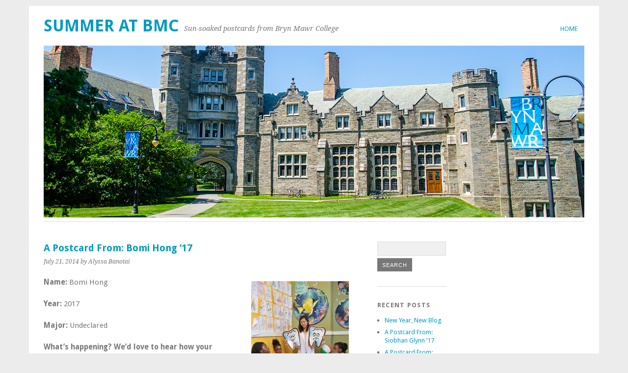

--- FILE ---
content_type: text/html; charset=UTF-8
request_url: https://bmcsummer.blogs.brynmawr.edu/2014/07/21/a-postcard-from-bomi-hong-17/
body_size: 38889
content:
<!DOCTYPE html>
<html lang="en-US">
<head>
	<meta charset="UTF-8" />
	<meta name="viewport" content="width=device-width, initial-scale=1.0, maximum-scale=1.0, user-scalable=0">
	<title>A Postcard From: Bomi Hong &#8217;17 | </title>
	<link rel="profile" href="http://gmpg.org/xfn/11">
	<link rel="pingback" href="https://bmcsummer.blogs.brynmawr.edu/xmlrpc.php">
	<!--[if lt IE 9]>
	<script src="https://bmcsummer.blogs.brynmawr.edu/wp-content/themes/yoko/js/html5.js" type="text/javascript"></script>
	<![endif]-->
	<title>A Postcard From: Bomi Hong &#8217;17 &#8211; Summer at BMC</title>
<meta name='robots' content='max-image-preview:large' />
	<style>img:is([sizes="auto" i], [sizes^="auto," i]) { contain-intrinsic-size: 3000px 1500px }</style>
	<link rel='dns-prefetch' href='//fonts.googleapis.com' />
<link rel="alternate" type="application/rss+xml" title="Summer at BMC &raquo; Feed" href="https://bmcsummer.blogs.brynmawr.edu/feed/" />
<link rel="alternate" type="application/rss+xml" title="Summer at BMC &raquo; Comments Feed" href="https://bmcsummer.blogs.brynmawr.edu/comments/feed/" />
<script type="text/javascript">
/* <![CDATA[ */
window._wpemojiSettings = {"baseUrl":"https:\/\/s.w.org\/images\/core\/emoji\/16.0.1\/72x72\/","ext":".png","svgUrl":"https:\/\/s.w.org\/images\/core\/emoji\/16.0.1\/svg\/","svgExt":".svg","source":{"concatemoji":"https:\/\/bmcsummer.blogs.brynmawr.edu\/wp-includes\/js\/wp-emoji-release.min.js?ver=6.8.3"}};
/*! This file is auto-generated */
!function(s,n){var o,i,e;function c(e){try{var t={supportTests:e,timestamp:(new Date).valueOf()};sessionStorage.setItem(o,JSON.stringify(t))}catch(e){}}function p(e,t,n){e.clearRect(0,0,e.canvas.width,e.canvas.height),e.fillText(t,0,0);var t=new Uint32Array(e.getImageData(0,0,e.canvas.width,e.canvas.height).data),a=(e.clearRect(0,0,e.canvas.width,e.canvas.height),e.fillText(n,0,0),new Uint32Array(e.getImageData(0,0,e.canvas.width,e.canvas.height).data));return t.every(function(e,t){return e===a[t]})}function u(e,t){e.clearRect(0,0,e.canvas.width,e.canvas.height),e.fillText(t,0,0);for(var n=e.getImageData(16,16,1,1),a=0;a<n.data.length;a++)if(0!==n.data[a])return!1;return!0}function f(e,t,n,a){switch(t){case"flag":return n(e,"\ud83c\udff3\ufe0f\u200d\u26a7\ufe0f","\ud83c\udff3\ufe0f\u200b\u26a7\ufe0f")?!1:!n(e,"\ud83c\udde8\ud83c\uddf6","\ud83c\udde8\u200b\ud83c\uddf6")&&!n(e,"\ud83c\udff4\udb40\udc67\udb40\udc62\udb40\udc65\udb40\udc6e\udb40\udc67\udb40\udc7f","\ud83c\udff4\u200b\udb40\udc67\u200b\udb40\udc62\u200b\udb40\udc65\u200b\udb40\udc6e\u200b\udb40\udc67\u200b\udb40\udc7f");case"emoji":return!a(e,"\ud83e\udedf")}return!1}function g(e,t,n,a){var r="undefined"!=typeof WorkerGlobalScope&&self instanceof WorkerGlobalScope?new OffscreenCanvas(300,150):s.createElement("canvas"),o=r.getContext("2d",{willReadFrequently:!0}),i=(o.textBaseline="top",o.font="600 32px Arial",{});return e.forEach(function(e){i[e]=t(o,e,n,a)}),i}function t(e){var t=s.createElement("script");t.src=e,t.defer=!0,s.head.appendChild(t)}"undefined"!=typeof Promise&&(o="wpEmojiSettingsSupports",i=["flag","emoji"],n.supports={everything:!0,everythingExceptFlag:!0},e=new Promise(function(e){s.addEventListener("DOMContentLoaded",e,{once:!0})}),new Promise(function(t){var n=function(){try{var e=JSON.parse(sessionStorage.getItem(o));if("object"==typeof e&&"number"==typeof e.timestamp&&(new Date).valueOf()<e.timestamp+604800&&"object"==typeof e.supportTests)return e.supportTests}catch(e){}return null}();if(!n){if("undefined"!=typeof Worker&&"undefined"!=typeof OffscreenCanvas&&"undefined"!=typeof URL&&URL.createObjectURL&&"undefined"!=typeof Blob)try{var e="postMessage("+g.toString()+"("+[JSON.stringify(i),f.toString(),p.toString(),u.toString()].join(",")+"));",a=new Blob([e],{type:"text/javascript"}),r=new Worker(URL.createObjectURL(a),{name:"wpTestEmojiSupports"});return void(r.onmessage=function(e){c(n=e.data),r.terminate(),t(n)})}catch(e){}c(n=g(i,f,p,u))}t(n)}).then(function(e){for(var t in e)n.supports[t]=e[t],n.supports.everything=n.supports.everything&&n.supports[t],"flag"!==t&&(n.supports.everythingExceptFlag=n.supports.everythingExceptFlag&&n.supports[t]);n.supports.everythingExceptFlag=n.supports.everythingExceptFlag&&!n.supports.flag,n.DOMReady=!1,n.readyCallback=function(){n.DOMReady=!0}}).then(function(){return e}).then(function(){var e;n.supports.everything||(n.readyCallback(),(e=n.source||{}).concatemoji?t(e.concatemoji):e.wpemoji&&e.twemoji&&(t(e.twemoji),t(e.wpemoji)))}))}((window,document),window._wpemojiSettings);
/* ]]> */
</script>
<style id='wp-emoji-styles-inline-css' type='text/css'>

	img.wp-smiley, img.emoji {
		display: inline !important;
		border: none !important;
		box-shadow: none !important;
		height: 1em !important;
		width: 1em !important;
		margin: 0 0.07em !important;
		vertical-align: -0.1em !important;
		background: none !important;
		padding: 0 !important;
	}
</style>
<link rel='stylesheet' id='wp-block-library-css' href='https://bmcsummer.blogs.brynmawr.edu/wp-includes/css/dist/block-library/style.min.css?ver=6.8.3' type='text/css' media='all' />
<style id='classic-theme-styles-inline-css' type='text/css'>
/*! This file is auto-generated */
.wp-block-button__link{color:#fff;background-color:#32373c;border-radius:9999px;box-shadow:none;text-decoration:none;padding:calc(.667em + 2px) calc(1.333em + 2px);font-size:1.125em}.wp-block-file__button{background:#32373c;color:#fff;text-decoration:none}
</style>
<style id='global-styles-inline-css' type='text/css'>
:root{--wp--preset--aspect-ratio--square: 1;--wp--preset--aspect-ratio--4-3: 4/3;--wp--preset--aspect-ratio--3-4: 3/4;--wp--preset--aspect-ratio--3-2: 3/2;--wp--preset--aspect-ratio--2-3: 2/3;--wp--preset--aspect-ratio--16-9: 16/9;--wp--preset--aspect-ratio--9-16: 9/16;--wp--preset--color--black: #000000;--wp--preset--color--cyan-bluish-gray: #abb8c3;--wp--preset--color--white: #ffffff;--wp--preset--color--pale-pink: #f78da7;--wp--preset--color--vivid-red: #cf2e2e;--wp--preset--color--luminous-vivid-orange: #ff6900;--wp--preset--color--luminous-vivid-amber: #fcb900;--wp--preset--color--light-green-cyan: #7bdcb5;--wp--preset--color--vivid-green-cyan: #00d084;--wp--preset--color--pale-cyan-blue: #8ed1fc;--wp--preset--color--vivid-cyan-blue: #0693e3;--wp--preset--color--vivid-purple: #9b51e0;--wp--preset--gradient--vivid-cyan-blue-to-vivid-purple: linear-gradient(135deg,rgba(6,147,227,1) 0%,rgb(155,81,224) 100%);--wp--preset--gradient--light-green-cyan-to-vivid-green-cyan: linear-gradient(135deg,rgb(122,220,180) 0%,rgb(0,208,130) 100%);--wp--preset--gradient--luminous-vivid-amber-to-luminous-vivid-orange: linear-gradient(135deg,rgba(252,185,0,1) 0%,rgba(255,105,0,1) 100%);--wp--preset--gradient--luminous-vivid-orange-to-vivid-red: linear-gradient(135deg,rgba(255,105,0,1) 0%,rgb(207,46,46) 100%);--wp--preset--gradient--very-light-gray-to-cyan-bluish-gray: linear-gradient(135deg,rgb(238,238,238) 0%,rgb(169,184,195) 100%);--wp--preset--gradient--cool-to-warm-spectrum: linear-gradient(135deg,rgb(74,234,220) 0%,rgb(151,120,209) 20%,rgb(207,42,186) 40%,rgb(238,44,130) 60%,rgb(251,105,98) 80%,rgb(254,248,76) 100%);--wp--preset--gradient--blush-light-purple: linear-gradient(135deg,rgb(255,206,236) 0%,rgb(152,150,240) 100%);--wp--preset--gradient--blush-bordeaux: linear-gradient(135deg,rgb(254,205,165) 0%,rgb(254,45,45) 50%,rgb(107,0,62) 100%);--wp--preset--gradient--luminous-dusk: linear-gradient(135deg,rgb(255,203,112) 0%,rgb(199,81,192) 50%,rgb(65,88,208) 100%);--wp--preset--gradient--pale-ocean: linear-gradient(135deg,rgb(255,245,203) 0%,rgb(182,227,212) 50%,rgb(51,167,181) 100%);--wp--preset--gradient--electric-grass: linear-gradient(135deg,rgb(202,248,128) 0%,rgb(113,206,126) 100%);--wp--preset--gradient--midnight: linear-gradient(135deg,rgb(2,3,129) 0%,rgb(40,116,252) 100%);--wp--preset--font-size--small: 13px;--wp--preset--font-size--medium: 20px;--wp--preset--font-size--large: 36px;--wp--preset--font-size--x-large: 42px;--wp--preset--spacing--20: 0.44rem;--wp--preset--spacing--30: 0.67rem;--wp--preset--spacing--40: 1rem;--wp--preset--spacing--50: 1.5rem;--wp--preset--spacing--60: 2.25rem;--wp--preset--spacing--70: 3.38rem;--wp--preset--spacing--80: 5.06rem;--wp--preset--shadow--natural: 6px 6px 9px rgba(0, 0, 0, 0.2);--wp--preset--shadow--deep: 12px 12px 50px rgba(0, 0, 0, 0.4);--wp--preset--shadow--sharp: 6px 6px 0px rgba(0, 0, 0, 0.2);--wp--preset--shadow--outlined: 6px 6px 0px -3px rgba(255, 255, 255, 1), 6px 6px rgba(0, 0, 0, 1);--wp--preset--shadow--crisp: 6px 6px 0px rgba(0, 0, 0, 1);}:where(.is-layout-flex){gap: 0.5em;}:where(.is-layout-grid){gap: 0.5em;}body .is-layout-flex{display: flex;}.is-layout-flex{flex-wrap: wrap;align-items: center;}.is-layout-flex > :is(*, div){margin: 0;}body .is-layout-grid{display: grid;}.is-layout-grid > :is(*, div){margin: 0;}:where(.wp-block-columns.is-layout-flex){gap: 2em;}:where(.wp-block-columns.is-layout-grid){gap: 2em;}:where(.wp-block-post-template.is-layout-flex){gap: 1.25em;}:where(.wp-block-post-template.is-layout-grid){gap: 1.25em;}.has-black-color{color: var(--wp--preset--color--black) !important;}.has-cyan-bluish-gray-color{color: var(--wp--preset--color--cyan-bluish-gray) !important;}.has-white-color{color: var(--wp--preset--color--white) !important;}.has-pale-pink-color{color: var(--wp--preset--color--pale-pink) !important;}.has-vivid-red-color{color: var(--wp--preset--color--vivid-red) !important;}.has-luminous-vivid-orange-color{color: var(--wp--preset--color--luminous-vivid-orange) !important;}.has-luminous-vivid-amber-color{color: var(--wp--preset--color--luminous-vivid-amber) !important;}.has-light-green-cyan-color{color: var(--wp--preset--color--light-green-cyan) !important;}.has-vivid-green-cyan-color{color: var(--wp--preset--color--vivid-green-cyan) !important;}.has-pale-cyan-blue-color{color: var(--wp--preset--color--pale-cyan-blue) !important;}.has-vivid-cyan-blue-color{color: var(--wp--preset--color--vivid-cyan-blue) !important;}.has-vivid-purple-color{color: var(--wp--preset--color--vivid-purple) !important;}.has-black-background-color{background-color: var(--wp--preset--color--black) !important;}.has-cyan-bluish-gray-background-color{background-color: var(--wp--preset--color--cyan-bluish-gray) !important;}.has-white-background-color{background-color: var(--wp--preset--color--white) !important;}.has-pale-pink-background-color{background-color: var(--wp--preset--color--pale-pink) !important;}.has-vivid-red-background-color{background-color: var(--wp--preset--color--vivid-red) !important;}.has-luminous-vivid-orange-background-color{background-color: var(--wp--preset--color--luminous-vivid-orange) !important;}.has-luminous-vivid-amber-background-color{background-color: var(--wp--preset--color--luminous-vivid-amber) !important;}.has-light-green-cyan-background-color{background-color: var(--wp--preset--color--light-green-cyan) !important;}.has-vivid-green-cyan-background-color{background-color: var(--wp--preset--color--vivid-green-cyan) !important;}.has-pale-cyan-blue-background-color{background-color: var(--wp--preset--color--pale-cyan-blue) !important;}.has-vivid-cyan-blue-background-color{background-color: var(--wp--preset--color--vivid-cyan-blue) !important;}.has-vivid-purple-background-color{background-color: var(--wp--preset--color--vivid-purple) !important;}.has-black-border-color{border-color: var(--wp--preset--color--black) !important;}.has-cyan-bluish-gray-border-color{border-color: var(--wp--preset--color--cyan-bluish-gray) !important;}.has-white-border-color{border-color: var(--wp--preset--color--white) !important;}.has-pale-pink-border-color{border-color: var(--wp--preset--color--pale-pink) !important;}.has-vivid-red-border-color{border-color: var(--wp--preset--color--vivid-red) !important;}.has-luminous-vivid-orange-border-color{border-color: var(--wp--preset--color--luminous-vivid-orange) !important;}.has-luminous-vivid-amber-border-color{border-color: var(--wp--preset--color--luminous-vivid-amber) !important;}.has-light-green-cyan-border-color{border-color: var(--wp--preset--color--light-green-cyan) !important;}.has-vivid-green-cyan-border-color{border-color: var(--wp--preset--color--vivid-green-cyan) !important;}.has-pale-cyan-blue-border-color{border-color: var(--wp--preset--color--pale-cyan-blue) !important;}.has-vivid-cyan-blue-border-color{border-color: var(--wp--preset--color--vivid-cyan-blue) !important;}.has-vivid-purple-border-color{border-color: var(--wp--preset--color--vivid-purple) !important;}.has-vivid-cyan-blue-to-vivid-purple-gradient-background{background: var(--wp--preset--gradient--vivid-cyan-blue-to-vivid-purple) !important;}.has-light-green-cyan-to-vivid-green-cyan-gradient-background{background: var(--wp--preset--gradient--light-green-cyan-to-vivid-green-cyan) !important;}.has-luminous-vivid-amber-to-luminous-vivid-orange-gradient-background{background: var(--wp--preset--gradient--luminous-vivid-amber-to-luminous-vivid-orange) !important;}.has-luminous-vivid-orange-to-vivid-red-gradient-background{background: var(--wp--preset--gradient--luminous-vivid-orange-to-vivid-red) !important;}.has-very-light-gray-to-cyan-bluish-gray-gradient-background{background: var(--wp--preset--gradient--very-light-gray-to-cyan-bluish-gray) !important;}.has-cool-to-warm-spectrum-gradient-background{background: var(--wp--preset--gradient--cool-to-warm-spectrum) !important;}.has-blush-light-purple-gradient-background{background: var(--wp--preset--gradient--blush-light-purple) !important;}.has-blush-bordeaux-gradient-background{background: var(--wp--preset--gradient--blush-bordeaux) !important;}.has-luminous-dusk-gradient-background{background: var(--wp--preset--gradient--luminous-dusk) !important;}.has-pale-ocean-gradient-background{background: var(--wp--preset--gradient--pale-ocean) !important;}.has-electric-grass-gradient-background{background: var(--wp--preset--gradient--electric-grass) !important;}.has-midnight-gradient-background{background: var(--wp--preset--gradient--midnight) !important;}.has-small-font-size{font-size: var(--wp--preset--font-size--small) !important;}.has-medium-font-size{font-size: var(--wp--preset--font-size--medium) !important;}.has-large-font-size{font-size: var(--wp--preset--font-size--large) !important;}.has-x-large-font-size{font-size: var(--wp--preset--font-size--x-large) !important;}
:where(.wp-block-post-template.is-layout-flex){gap: 1.25em;}:where(.wp-block-post-template.is-layout-grid){gap: 1.25em;}
:where(.wp-block-columns.is-layout-flex){gap: 2em;}:where(.wp-block-columns.is-layout-grid){gap: 2em;}
:root :where(.wp-block-pullquote){font-size: 1.5em;line-height: 1.6;}
</style>
<link rel='stylesheet' id='yoko-fonts-css' href='//fonts.googleapis.com/css?family=Droid+Sans%3A400%2C700%7CDroid+Serif%3A400%2C700%2C400italic%2C700italic&#038;subset=latin%2Clatin-ext' type='text/css' media='all' />
<link rel='stylesheet' id='yoko-style-css' href='https://bmcsummer.blogs.brynmawr.edu/wp-content/themes/yoko/style.css?ver=2013-10-21' type='text/css' media='all' />
<script type="text/javascript" src="https://bmcsummer.blogs.brynmawr.edu/wp-includes/js/jquery/jquery.min.js?ver=3.7.1" id="jquery-core-js"></script>
<script type="text/javascript" src="https://bmcsummer.blogs.brynmawr.edu/wp-includes/js/jquery/jquery-migrate.min.js?ver=3.4.1" id="jquery-migrate-js"></script>
<link rel="https://api.w.org/" href="https://bmcsummer.blogs.brynmawr.edu/wp-json/" /><link rel="alternate" title="JSON" type="application/json" href="https://bmcsummer.blogs.brynmawr.edu/wp-json/wp/v2/posts/320" /><link rel="EditURI" type="application/rsd+xml" title="RSD" href="https://bmcsummer.blogs.brynmawr.edu/xmlrpc.php?rsd" />
<meta name="generator" content="WordPress 6.8.3" />
<link rel="canonical" href="https://bmcsummer.blogs.brynmawr.edu/2014/07/21/a-postcard-from-bomi-hong-17/" />
<link rel='shortlink' href='https://bmcsummer.blogs.brynmawr.edu/?p=320' />
<link rel="alternate" title="oEmbed (JSON)" type="application/json+oembed" href="https://bmcsummer.blogs.brynmawr.edu/wp-json/oembed/1.0/embed?url=https%3A%2F%2Fbmcsummer.blogs.brynmawr.edu%2F2014%2F07%2F21%2Fa-postcard-from-bomi-hong-17%2F" />
<link rel="alternate" title="oEmbed (XML)" type="text/xml+oembed" href="https://bmcsummer.blogs.brynmawr.edu/wp-json/oembed/1.0/embed?url=https%3A%2F%2Fbmcsummer.blogs.brynmawr.edu%2F2014%2F07%2F21%2Fa-postcard-from-bomi-hong-17%2F&#038;format=xml" />
	<style type="text/css" id="yoko-themeoptions-css">
		a {color: #009BC2;}
		#content .single-entry-header h1.entry-title {color: #009BC2!important;}
		input#submit:hover {background-color: #009BC2!important;}
		#content .page-entry-header h1.entry-title {color: #009BC2!important;}
		.searchsubmit:hover {background-color: #009BC2!important;}
	</style>
		<style type="text/css"></style></head>

<body class="wp-singular post-template-default single single-post postid-320 single-format-standard custom-background wp-theme-yoko">
<div id="page" class="clearfix">
	<header id="branding">
		<nav id="mainnav" class="clearfix">
			<div class="menu"><ul>
<li ><a href="https://bmcsummer.blogs.brynmawr.edu/">Home</a></li></ul></div>
		</nav><!-- end mainnav -->

		
		<hgroup id="site-title">
					<h1><a href="https://bmcsummer.blogs.brynmawr.edu/" title="Summer at BMC">Summer at BMC</a></h1>
				<h2 id="site-description">Sun-soaked postcards from Bryn Mawr College</h2>
				</hgroup><!-- end site-title -->

								<img alt="" src="https://bmcsummer.blogs.brynmawr.edu/files/2013/06/Campus-Summer-4349.jpg" class="headerimage" width="1102" height="350">
			
		<nav id="subnav">
					</nav><!-- end subnav -->
</header><!-- end header -->

<div id="wrap">
<div id="main">

	<div id="content">

	
			
<article id="post-320" class="post-320 post type-post status-publish format-standard hentry category-bomi-hong category-summer-of-service">

	
	<header class="single-entry-header">
		<h1 class="entry-title">A Postcard From: Bomi Hong &#8217;17</h1>
			<p><span class="entry-date">July 21, 2014</span> <span class="entry-author">by Alyssa Banotai</span> </p>
	</header><!-- end single-entry-header -->
		
	<div class="single-entry-content">
				<p><strong><a href="http://bmcsummer.blogs.brynmawr.edu/files/2014/07/bomi_hong1.jpg"><img fetchpriority="high" decoding="async" class="alignright size-medium wp-image-321" alt="bomi_hong1" src="http://bmcsummer.blogs.brynmawr.edu/files/2014/07/bomi_hong1-199x300.jpg" width="199" height="300" srcset="https://bmcsummer.blogs.brynmawr.edu/files/2014/07/bomi_hong1-199x300.jpg 199w, https://bmcsummer.blogs.brynmawr.edu/files/2014/07/bomi_hong1-681x1024.jpg 681w" sizes="(max-width: 199px) 100vw, 199px" /></a>Name:</strong> Bomi Hong</p>
<p><strong>Year:</strong> 2017</p>
<p><strong>Major:</strong> Undeclared</p>
<p><strong>What&#8217;s happening? We&#8217;d love to hear how your internship is going!</strong> Through <a href="http://www.brynmawr.edu/ceo/programs/summer/bmcsos.html">Summer of Service</a>, I&#8217;m interning at <a href="http://www.kidssmiles.org/" target="_blank">Kids Smiles</a>, a non-profit organization that not only provides children with dental treatments but also educate them on the importance of proper oral hygiene. By having kids realize the importance of adequate oral care, it&#8217;s also empowering them to take control of their personal health behaviors and be responsible for their actions. I&#8217;m part of the education curriculum group at Kids Smiles so my task is to educate the children while they are in the waiting room. There are many lessons I can teach the kids, which vary from demonstrating how to brush properly using puppets to playing the interactive &#8220;happy tooth, sad tooth&#8221; game. I really try to get as many kids participating as possible because knowledge is key and by providing children with information related to teeth, they can then make informed decisions about the choices they make, even a simple one such as brushing teeth twice a day.</p>
<p><strong>How I heard about my internship:</strong> I was searching for some summer internships on the Bryn Mawr website and found Summer of Service. I thought the description of this program, that a group of BMC students will live together and volunteer somewhere in Bryn Mawr/ Philadelphia areas, would be a great learning experience.</p>
<p><strong>Why I applied for my internship:</strong> When I applied for this internship, I didn&#8217;t know where I was going to be interning. It was only after doing a bit of research that I found Kids Smiles, the perfect internship site for me because becoming a dentist has been my goal after realizing my passion for both the sciences and drawing. Coming in, I didn&#8217;t know what to expect, but the fact that Kids Smiles was a non-profit dental clinic let me see the distinction between private and non-profit dental offices. At Kids Smiles, the dentists actually care about the well-beings of their patients&#8217; teeth, providing tips and reminders of flossing and brushing, whereas dentists in many private settings only care about earning a profit so don&#8217;t inform their patients as much or as effectively.This internship was truly an eye-opening experience, letting me experience first-hand that the real world is truly unfair, as money is a huge factor in deciding what people can afford or can&#8217;t have. This internship solidified my goal of not only becoming a dentist, but a dentist who can try to reduce that disparity between the rich and the poor by working for a great inspiring organization like Kids Smiles.</p>
			<div class="clear"></div>
			
								
		
	<footer class="single-entry-meta">
		<p>			Categories: <a href="https://bmcsummer.blogs.brynmawr.edu/category/student-blogger/bomi-hong/" rel="category tag">Bomi Hong</a>, <a href="https://bmcsummer.blogs.brynmawr.edu/category/student-blogger/summer-of-service/" rel="category tag">Summer of Service</a> | 
									<a href="https://bmcsummer.blogs.brynmawr.edu/2014/07/21/a-postcard-from-bomi-hong-17/">Permalink </a>
			</p>
	</footer><!-- end entry-meta -->

		</div><!-- end single-entry-content -->

</article><!-- end post-320 -->
<div class="clear"></div>				
			
<div id="comments"  class="clearfix">

	
					<p class="nocomments">Comments are closed.</p>
							
	</div><!-- end comments -->
				
			<nav id="nav-below">
				<div class="nav-previous"><a href="https://bmcsummer.blogs.brynmawr.edu/2014/07/22/a-postcard-from-yilun-tang-17/" rel="next">&larr; Previous Post</a></div>
				<div class="nav-next"><a href="https://bmcsummer.blogs.brynmawr.edu/2014/07/18/a-postcard-from-syona-arora-15/" rel="prev">Next Post  &rarr;</a></div>
			</nav><!-- end #nav-below -->
				
	</div><!-- end content -->
	

<div id="secondary" class="widget-area" role="complementary">
			<aside id="search-2" class="widget widget_search"><form role="search" method="get" class="searchform" action="https://bmcsummer.blogs.brynmawr.edu/" >
		<div>
		<input type="text" class="search-input" value="" name="s" id="s" />
		<input type="submit" class="searchsubmit" value="Search" />
		</div>
		</form></aside>
		<aside id="recent-posts-2" class="widget widget_recent_entries">
		<h3 class="widget-title">Recent Posts</h3>
		<ul>
											<li>
					<a href="https://bmcsummer.blogs.brynmawr.edu/2015/07/14/new-year-new-blog/">New Year, New Blog</a>
									</li>
											<li>
					<a href="https://bmcsummer.blogs.brynmawr.edu/2014/09/04/a-postcard-from-siobhan-glynn-17/">A Postcard From: Siobhan Glynn &#8217;17</a>
									</li>
											<li>
					<a href="https://bmcsummer.blogs.brynmawr.edu/2014/09/03/a-postcard-from-micaela-houtkin-14/">A Postcard From: Micaela Houtkin &#8217;14</a>
									</li>
											<li>
					<a href="https://bmcsummer.blogs.brynmawr.edu/2014/09/02/a-postcard-from-sofia-oleas-15/">A Postcard From: Sofia Oleas &#8217;15</a>
									</li>
											<li>
					<a href="https://bmcsummer.blogs.brynmawr.edu/2014/08/26/a-postcard-from-kristie-oh-15/">A Postcard From: Kristie Oh &#8217;15</a>
									</li>
					</ul>

		</aside><aside id="recent-comments-2" class="widget widget_recent_comments"><h3 class="widget-title">Recent Comments</h3><ul id="recentcomments"><li class="recentcomments"><span class="comment-author-link"><a href="http://martinschmidtinasia.wordpress.com/" class="url" rel="ugc external nofollow">Marty Schmidt</a></span> on <a href="https://bmcsummer.blogs.brynmawr.edu/2013/06/10/meet-the-pensby-center-interns/#comment-6">Delving into a History of Diversity: meet the Pensby Center interns</a></li><li class="recentcomments"><span class="comment-author-link">Tiffany</span> on <a href="https://bmcsummer.blogs.brynmawr.edu/2013/07/18/lauren-footman-14-alumnae-enthusiasm-for-perry-house-research/#comment-5">Lauren Footman &#8217;14: Alumnae Enthusiasm for Perry House Research</a></li></ul></aside><aside id="archives-2" class="widget widget_archive"><h3 class="widget-title">Archives</h3>
			<ul>
					<li><a href='https://bmcsummer.blogs.brynmawr.edu/2015/07/'>July 2015</a></li>
	<li><a href='https://bmcsummer.blogs.brynmawr.edu/2014/09/'>September 2014</a></li>
	<li><a href='https://bmcsummer.blogs.brynmawr.edu/2014/08/'>August 2014</a></li>
	<li><a href='https://bmcsummer.blogs.brynmawr.edu/2014/07/'>July 2014</a></li>
	<li><a href='https://bmcsummer.blogs.brynmawr.edu/2014/06/'>June 2014</a></li>
	<li><a href='https://bmcsummer.blogs.brynmawr.edu/2013/08/'>August 2013</a></li>
	<li><a href='https://bmcsummer.blogs.brynmawr.edu/2013/07/'>July 2013</a></li>
	<li><a href='https://bmcsummer.blogs.brynmawr.edu/2013/06/'>June 2013</a></li>
	<li><a href='https://bmcsummer.blogs.brynmawr.edu/2013/05/'>May 2013</a></li>
			</ul>

			</aside><aside id="categories-2" class="widget widget_categories"><h3 class="widget-title">Categories</h3>
			<ul>
					<li class="cat-item cat-item-13"><a href="https://bmcsummer.blogs.brynmawr.edu/category/student-blogger/alexis-de-la-rosa/">Alexis De La Rosa</a>
</li>
	<li class="cat-item cat-item-11"><a href="https://bmcsummer.blogs.brynmawr.edu/category/student-blogger/alicia-makepeace/">Alicia Makepeace</a>
</li>
	<li class="cat-item cat-item-19"><a href="https://bmcsummer.blogs.brynmawr.edu/category/student-blogger/alicia-ramirez/">Alicia Ramirez</a>
</li>
	<li class="cat-item cat-item-60"><a href="https://bmcsummer.blogs.brynmawr.edu/category/student-blogger/amanda-cline/">Amanda Cline</a>
</li>
	<li class="cat-item cat-item-80"><a href="https://bmcsummer.blogs.brynmawr.edu/category/student-blogger/angie-koo/">Angie Koo</a>
</li>
	<li class="cat-item cat-item-56"><a href="https://bmcsummer.blogs.brynmawr.edu/category/student-blogger/anthropology/">Anthropology</a>
</li>
	<li class="cat-item cat-item-23"><a href="https://bmcsummer.blogs.brynmawr.edu/category/student-blogger/archaeology/">Archaeology</a>
</li>
	<li class="cat-item cat-item-18"><a href="https://bmcsummer.blogs.brynmawr.edu/category/student-blogger/biology/">Biology</a>
</li>
	<li class="cat-item cat-item-57"><a href="https://bmcsummer.blogs.brynmawr.edu/category/student-blogger/bomi-hong/">Bomi Hong</a>
</li>
	<li class="cat-item cat-item-88"><a href="https://bmcsummer.blogs.brynmawr.edu/category/student-blogger/camilla-dely/">Camilla Dely</a>
</li>
	<li class="cat-item cat-item-9"><a href="https://bmcsummer.blogs.brynmawr.edu/category/student-blogger/chemistry/">chemistry</a>
</li>
	<li class="cat-item cat-item-84"><a href="https://bmcsummer.blogs.brynmawr.edu/category/student-blogger/classical-and-near-eastern-archaeology/">Classical and Near Eastern Archaeology</a>
</li>
	<li class="cat-item cat-item-22"><a href="https://bmcsummer.blogs.brynmawr.edu/category/student-blogger/classical-languages/">Classical Languages</a>
</li>
	<li class="cat-item cat-item-51"><a href="https://bmcsummer.blogs.brynmawr.edu/category/student-blogger/computer-science/">Computer Science</a>
</li>
	<li class="cat-item cat-item-20"><a href="https://bmcsummer.blogs.brynmawr.edu/category/student-blogger/creative-writing/">Creative Writing</a>
</li>
	<li class="cat-item cat-item-46"><a href="https://bmcsummer.blogs.brynmawr.edu/category/student-blogger/davin-bernard/">Davin Bernard</a>
</li>
	<li class="cat-item cat-item-86"><a href="https://bmcsummer.blogs.brynmawr.edu/category/student-blogger/dijia-chen/">Dijia Chen</a>
</li>
	<li class="cat-item cat-item-37"><a href="https://bmcsummer.blogs.brynmawr.edu/category/student-blogger/econimics/">Econimics</a>
</li>
	<li class="cat-item cat-item-16"><a href="https://bmcsummer.blogs.brynmawr.edu/category/student-blogger/emily-adams/">Emily Adams</a>
</li>
	<li class="cat-item cat-item-42"><a href="https://bmcsummer.blogs.brynmawr.edu/category/student-blogger/emma-kioko/">Emma Kioko</a>
</li>
	<li class="cat-item cat-item-15"><a href="https://bmcsummer.blogs.brynmawr.edu/category/student-blogger/english/">English</a>
</li>
	<li class="cat-item cat-item-24"><a href="https://bmcsummer.blogs.brynmawr.edu/category/student-blogger/eri-arai/">Eri Arai</a>
</li>
	<li class="cat-item cat-item-26"><a href="https://bmcsummer.blogs.brynmawr.edu/category/student-blogger/french/">French</a>
</li>
	<li class="cat-item cat-item-48"><a href="https://bmcsummer.blogs.brynmawr.edu/category/student-blogger/gender-and-sexuality/">Gender and Sexuality</a>
</li>
	<li class="cat-item cat-item-45"><a href="https://bmcsummer.blogs.brynmawr.edu/category/student-blogger/genesis-feliz/">Genesis Feliz</a>
</li>
	<li class="cat-item cat-item-68"><a href="https://bmcsummer.blogs.brynmawr.edu/category/student-blogger/geology/">Geology</a>
</li>
	<li class="cat-item cat-item-36"><a href="https://bmcsummer.blogs.brynmawr.edu/category/student-blogger/gizem-aydin/">Gizem Aydin</a>
</li>
	<li class="cat-item cat-item-81"><a href="https://bmcsummer.blogs.brynmawr.edu/category/student-blogger/growth-and-structure-of-cities/">Growth and Structure of Cities</a>
</li>
	<li class="cat-item cat-item-27"><a href="https://bmcsummer.blogs.brynmawr.edu/category/student-blogger/heidi-gay/">Heidi Gay</a>
</li>
	<li class="cat-item cat-item-39"><a href="https://bmcsummer.blogs.brynmawr.edu/category/student-blogger/history/">History</a>
</li>
	<li class="cat-item cat-item-29"><a href="https://bmcsummer.blogs.brynmawr.edu/category/student-blogger/history-of-art/">History of Art</a>
</li>
	<li class="cat-item cat-item-43"><a href="https://bmcsummer.blogs.brynmawr.edu/category/student-blogger/huong-giang-le/">Huong Giang Le</a>
</li>
	<li class="cat-item cat-item-17"><a href="https://bmcsummer.blogs.brynmawr.edu/category/student-blogger/ivana-wang/">Ivana Wang</a>
</li>
	<li class="cat-item cat-item-40"><a href="https://bmcsummer.blogs.brynmawr.edu/category/student-blogger/ivy-drexel/">Ivy Drexel</a>
</li>
	<li class="cat-item cat-item-52"><a href="https://bmcsummer.blogs.brynmawr.edu/category/student-blogger/joanna-birkner/">Joanna Birkner</a>
</li>
	<li class="cat-item cat-item-83"><a href="https://bmcsummer.blogs.brynmawr.edu/category/student-blogger/katy-holladay/">Katy Holladay</a>
</li>
	<li class="cat-item cat-item-62"><a href="https://bmcsummer.blogs.brynmawr.edu/category/student-blogger/kirsten-adams/">Kirsten Adams</a>
</li>
	<li class="cat-item cat-item-90"><a href="https://bmcsummer.blogs.brynmawr.edu/category/student-blogger/kristie-oh/">Kristie Oh</a>
</li>
	<li class="cat-item cat-item-30"><a href="https://bmcsummer.blogs.brynmawr.edu/category/student-blogger/lauren-buckheit/">Lauren Buckheit</a>
</li>
	<li class="cat-item cat-item-14"><a href="https://bmcsummer.blogs.brynmawr.edu/category/student-blogger/lauren-footman/">Lauren Footman</a>
</li>
	<li class="cat-item cat-item-64"><a href="https://bmcsummer.blogs.brynmawr.edu/category/student-blogger/leqi-liu/">Leqi Liu</a>
</li>
	<li class="cat-item cat-item-12"><a href="https://bmcsummer.blogs.brynmawr.edu/category/student-blogger/lianna-reed/">Lianna Reed</a>
</li>
	<li class="cat-item cat-item-59"><a href="https://bmcsummer.blogs.brynmawr.edu/category/student-blogger/linda-yean/">Linda Yean</a>
</li>
	<li class="cat-item cat-item-25"><a href="https://bmcsummer.blogs.brynmawr.edu/category/student-blogger/linguistics/">Linguistics</a>
</li>
	<li class="cat-item cat-item-63"><a href="https://bmcsummer.blogs.brynmawr.edu/category/student-blogger/lisa-lin/">Lisa Lin</a>
</li>
	<li class="cat-item cat-item-33"><a href="https://bmcsummer.blogs.brynmawr.edu/category/student-blogger/lisa-merrick/">Lisa Merrick</a>
</li>
	<li class="cat-item cat-item-82"><a href="https://bmcsummer.blogs.brynmawr.edu/category/student-blogger/lyntana-brougham/">Lyntana Brougham</a>
</li>
	<li class="cat-item cat-item-65"><a href="https://bmcsummer.blogs.brynmawr.edu/category/student-blogger/math/">Math</a>
</li>
	<li class="cat-item cat-item-67"><a href="https://bmcsummer.blogs.brynmawr.edu/category/student-blogger/meg-sumner-moore/">Meg Sumner-Moore</a>
</li>
	<li class="cat-item cat-item-92"><a href="https://bmcsummer.blogs.brynmawr.edu/category/student-blogger/micaela-houtkin/">Micaela Houtkin</a>
</li>
	<li class="cat-item cat-item-10"><a href="https://bmcsummer.blogs.brynmawr.edu/category/student-blogger/mikah-farbo/">Mikah Farbo</a>
</li>
	<li class="cat-item cat-item-53"><a href="https://bmcsummer.blogs.brynmawr.edu/category/student-blogger/miranda-canilang/">Miranda Canilang</a>
</li>
	<li class="cat-item cat-item-87"><a href="https://bmcsummer.blogs.brynmawr.edu/category/student-blogger/noor-masannat/">Noor Masannat</a>
</li>
	<li class="cat-item cat-item-8"><a href="https://bmcsummer.blogs.brynmawr.edu/category/pensby-center/">Pensby Center</a>
</li>
	<li class="cat-item cat-item-54"><a href="https://bmcsummer.blogs.brynmawr.edu/category/student-blogger/physics/">Physics</a>
</li>
	<li class="cat-item cat-item-4"><a href="https://bmcsummer.blogs.brynmawr.edu/category/student-blogger/political-science/">Political Science</a>
</li>
	<li class="cat-item cat-item-32"><a href="https://bmcsummer.blogs.brynmawr.edu/category/student-blogger/psychology/">Psychology</a>
</li>
	<li class="cat-item cat-item-69"><a href="https://bmcsummer.blogs.brynmawr.edu/category/student-blogger/rachel-hager/">Rachel Hager</a>
</li>
	<li class="cat-item cat-item-50"><a href="https://bmcsummer.blogs.brynmawr.edu/category/student-blogger/renee-jingling-li-student-blogger/">Renee Jingling Li</a>
</li>
	<li class="cat-item cat-item-41"><a href="https://bmcsummer.blogs.brynmawr.edu/category/student-blogger/samone-rowe/">Samone Rowe</a>
</li>
	<li class="cat-item cat-item-28"><a href="https://bmcsummer.blogs.brynmawr.edu/category/student-blogger/sarah-ferrieri/">Sarah Ferrieri</a>
</li>
	<li class="cat-item cat-item-3"><a href="https://bmcsummer.blogs.brynmawr.edu/category/student-blogger/science/">Science</a>
</li>
	<li class="cat-item cat-item-61"><a href="https://bmcsummer.blogs.brynmawr.edu/category/student-blogger/shamial-ahmad/">Shamial Ahmad</a>
</li>
	<li class="cat-item cat-item-31"><a href="https://bmcsummer.blogs.brynmawr.edu/category/student-blogger/shayoni-nag/">Shayoni Nag</a>
</li>
	<li class="cat-item cat-item-93"><a href="https://bmcsummer.blogs.brynmawr.edu/category/student-blogger/siobhan-glynn/">Siobhan Glynn</a>
</li>
	<li class="cat-item cat-item-34"><a href="https://bmcsummer.blogs.brynmawr.edu/category/student-blogger/sociology/">Sociology</a>
</li>
	<li class="cat-item cat-item-91"><a href="https://bmcsummer.blogs.brynmawr.edu/category/student-blogger/sofia-oleas/">Sofia Oleas</a>
</li>
	<li class="cat-item cat-item-6"><a href="https://bmcsummer.blogs.brynmawr.edu/category/stem/">STEM</a>
</li>
	<li class="cat-item cat-item-2"><a href="https://bmcsummer.blogs.brynmawr.edu/category/student-blogger/">Student Blogger</a>
</li>
	<li class="cat-item cat-item-47"><a href="https://bmcsummer.blogs.brynmawr.edu/category/student-blogger/sula-malina/">Sula Malina</a>
</li>
	<li class="cat-item cat-item-58"><a href="https://bmcsummer.blogs.brynmawr.edu/category/student-blogger/summer-of-service/">Summer of Service</a>
</li>
	<li class="cat-item cat-item-44"><a href="https://bmcsummer.blogs.brynmawr.edu/category/summer-science-research/">Summer Science Research</a>
</li>
	<li class="cat-item cat-item-55"><a href="https://bmcsummer.blogs.brynmawr.edu/category/student-blogger/syona-arora/">Syona Arora</a>
</li>
	<li class="cat-item cat-item-89"><a href="https://bmcsummer.blogs.brynmawr.edu/category/student-blogger/theater/">Theater</a>
</li>
	<li class="cat-item cat-item-35"><a href="https://bmcsummer.blogs.brynmawr.edu/category/todays-learning-for-tomorrows-lives/">Today&#039;s Learning for Tomorrow&#039;s Lives</a>
</li>
	<li class="cat-item cat-item-1"><a href="https://bmcsummer.blogs.brynmawr.edu/category/uncategorized/">Uncategorized</a>
</li>
	<li class="cat-item cat-item-38"><a href="https://bmcsummer.blogs.brynmawr.edu/category/student-blogger/wei-lu/">Wei Lu</a>
</li>
	<li class="cat-item cat-item-5"><a href="https://bmcsummer.blogs.brynmawr.edu/category/women-for-the-world/">Women for the World</a>
</li>
	<li class="cat-item cat-item-21"><a href="https://bmcsummer.blogs.brynmawr.edu/category/student-blogger/zoe-fox/">Zoe Fox</a>
</li>
			</ul>

			</aside><aside id="meta-2" class="widget widget_meta"><h3 class="widget-title">Meta</h3>
		<ul>
						<li><a href="https://bmcsummer.blogs.brynmawr.edu/wp-login.php">Log in</a></li>
			<li><a href="https://bmcsummer.blogs.brynmawr.edu/feed/">Entries feed</a></li>
			<li><a href="https://bmcsummer.blogs.brynmawr.edu/comments/feed/">Comments feed</a></li>

			<li><a href="https://wordpress.org/">WordPress.org</a></li>
		</ul>

		</aside>		</div><!-- #secondary .widget-area -->
</div><!-- end main -->

		<div id="tertiary" class="widget-area" role="complementary">
						
				</div><!-- end tertiary .widget-area -->
</div><!-- end wrap -->

	<footer id="colophon" class="clearfix">
		<p>Proudly powered by <a href="http://wordpress.org/">WordPress</a><span class="sep"> | </span>Theme: Yoko by <a href="http://www.elmastudio.de/en/themes/">Elmastudio</a></p>
		<a href="#page" class="top">Top</a>
	</footer><!-- end colophon -->
	
</div><!-- end page -->
<script type="speculationrules">
{"prefetch":[{"source":"document","where":{"and":[{"href_matches":"\/*"},{"not":{"href_matches":["\/wp-*.php","\/wp-admin\/*","\/files\/*","\/wp-content\/*","\/wp-content\/plugins\/*","\/wp-content\/themes\/yoko\/*","\/*\\?(.+)"]}},{"not":{"selector_matches":"a[rel~=\"nofollow\"]"}},{"not":{"selector_matches":".no-prefetch, .no-prefetch a"}}]},"eagerness":"conservative"}]}
</script>
<script type="text/javascript" src="https://bmcsummer.blogs.brynmawr.edu/wp-content/themes/yoko/js/smoothscroll.js?ver=1.4" id="smoothscroll-js"></script>

</body>
</html>